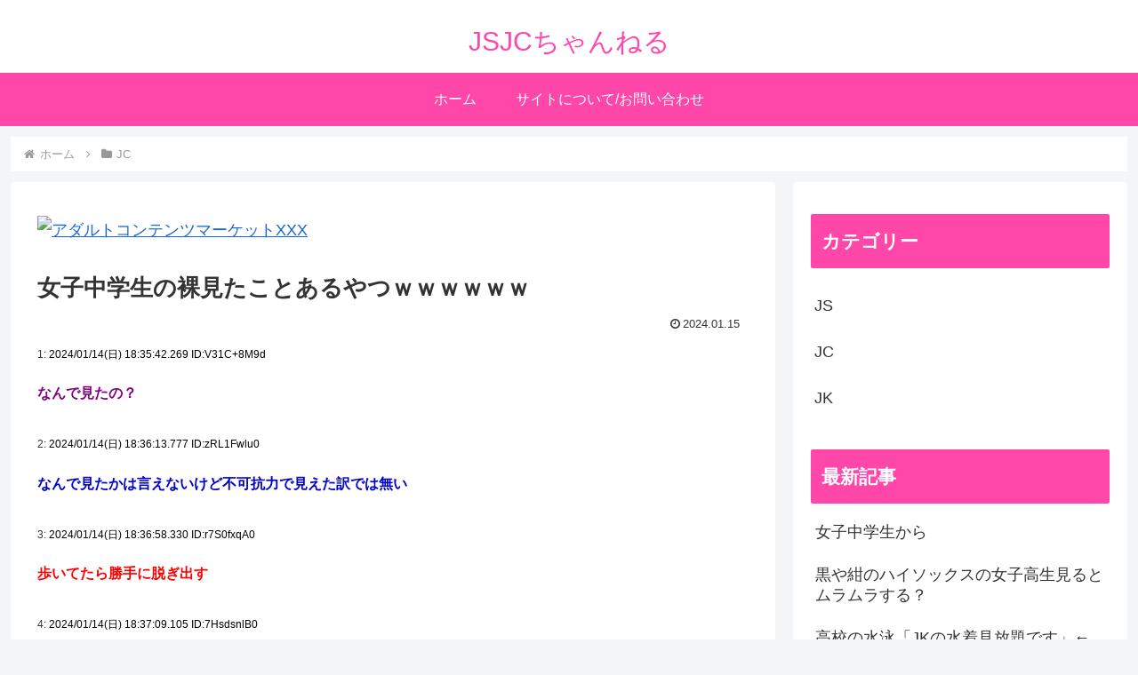

--- FILE ---
content_type: text/html; charset=utf-8
request_url: https://www.google.com/recaptcha/api2/anchor?ar=1&k=6LdcvNwUAAAAAKFnHZERnpPC0iZApDNyTOy3SvKu&co=aHR0cHM6Ly9qc2pjY2guY29tOjQ0Mw..&hl=en&v=N67nZn4AqZkNcbeMu4prBgzg&size=invisible&anchor-ms=20000&execute-ms=30000&cb=7nsti43kcl9w
body_size: 48837
content:
<!DOCTYPE HTML><html dir="ltr" lang="en"><head><meta http-equiv="Content-Type" content="text/html; charset=UTF-8">
<meta http-equiv="X-UA-Compatible" content="IE=edge">
<title>reCAPTCHA</title>
<style type="text/css">
/* cyrillic-ext */
@font-face {
  font-family: 'Roboto';
  font-style: normal;
  font-weight: 400;
  font-stretch: 100%;
  src: url(//fonts.gstatic.com/s/roboto/v48/KFO7CnqEu92Fr1ME7kSn66aGLdTylUAMa3GUBHMdazTgWw.woff2) format('woff2');
  unicode-range: U+0460-052F, U+1C80-1C8A, U+20B4, U+2DE0-2DFF, U+A640-A69F, U+FE2E-FE2F;
}
/* cyrillic */
@font-face {
  font-family: 'Roboto';
  font-style: normal;
  font-weight: 400;
  font-stretch: 100%;
  src: url(//fonts.gstatic.com/s/roboto/v48/KFO7CnqEu92Fr1ME7kSn66aGLdTylUAMa3iUBHMdazTgWw.woff2) format('woff2');
  unicode-range: U+0301, U+0400-045F, U+0490-0491, U+04B0-04B1, U+2116;
}
/* greek-ext */
@font-face {
  font-family: 'Roboto';
  font-style: normal;
  font-weight: 400;
  font-stretch: 100%;
  src: url(//fonts.gstatic.com/s/roboto/v48/KFO7CnqEu92Fr1ME7kSn66aGLdTylUAMa3CUBHMdazTgWw.woff2) format('woff2');
  unicode-range: U+1F00-1FFF;
}
/* greek */
@font-face {
  font-family: 'Roboto';
  font-style: normal;
  font-weight: 400;
  font-stretch: 100%;
  src: url(//fonts.gstatic.com/s/roboto/v48/KFO7CnqEu92Fr1ME7kSn66aGLdTylUAMa3-UBHMdazTgWw.woff2) format('woff2');
  unicode-range: U+0370-0377, U+037A-037F, U+0384-038A, U+038C, U+038E-03A1, U+03A3-03FF;
}
/* math */
@font-face {
  font-family: 'Roboto';
  font-style: normal;
  font-weight: 400;
  font-stretch: 100%;
  src: url(//fonts.gstatic.com/s/roboto/v48/KFO7CnqEu92Fr1ME7kSn66aGLdTylUAMawCUBHMdazTgWw.woff2) format('woff2');
  unicode-range: U+0302-0303, U+0305, U+0307-0308, U+0310, U+0312, U+0315, U+031A, U+0326-0327, U+032C, U+032F-0330, U+0332-0333, U+0338, U+033A, U+0346, U+034D, U+0391-03A1, U+03A3-03A9, U+03B1-03C9, U+03D1, U+03D5-03D6, U+03F0-03F1, U+03F4-03F5, U+2016-2017, U+2034-2038, U+203C, U+2040, U+2043, U+2047, U+2050, U+2057, U+205F, U+2070-2071, U+2074-208E, U+2090-209C, U+20D0-20DC, U+20E1, U+20E5-20EF, U+2100-2112, U+2114-2115, U+2117-2121, U+2123-214F, U+2190, U+2192, U+2194-21AE, U+21B0-21E5, U+21F1-21F2, U+21F4-2211, U+2213-2214, U+2216-22FF, U+2308-230B, U+2310, U+2319, U+231C-2321, U+2336-237A, U+237C, U+2395, U+239B-23B7, U+23D0, U+23DC-23E1, U+2474-2475, U+25AF, U+25B3, U+25B7, U+25BD, U+25C1, U+25CA, U+25CC, U+25FB, U+266D-266F, U+27C0-27FF, U+2900-2AFF, U+2B0E-2B11, U+2B30-2B4C, U+2BFE, U+3030, U+FF5B, U+FF5D, U+1D400-1D7FF, U+1EE00-1EEFF;
}
/* symbols */
@font-face {
  font-family: 'Roboto';
  font-style: normal;
  font-weight: 400;
  font-stretch: 100%;
  src: url(//fonts.gstatic.com/s/roboto/v48/KFO7CnqEu92Fr1ME7kSn66aGLdTylUAMaxKUBHMdazTgWw.woff2) format('woff2');
  unicode-range: U+0001-000C, U+000E-001F, U+007F-009F, U+20DD-20E0, U+20E2-20E4, U+2150-218F, U+2190, U+2192, U+2194-2199, U+21AF, U+21E6-21F0, U+21F3, U+2218-2219, U+2299, U+22C4-22C6, U+2300-243F, U+2440-244A, U+2460-24FF, U+25A0-27BF, U+2800-28FF, U+2921-2922, U+2981, U+29BF, U+29EB, U+2B00-2BFF, U+4DC0-4DFF, U+FFF9-FFFB, U+10140-1018E, U+10190-1019C, U+101A0, U+101D0-101FD, U+102E0-102FB, U+10E60-10E7E, U+1D2C0-1D2D3, U+1D2E0-1D37F, U+1F000-1F0FF, U+1F100-1F1AD, U+1F1E6-1F1FF, U+1F30D-1F30F, U+1F315, U+1F31C, U+1F31E, U+1F320-1F32C, U+1F336, U+1F378, U+1F37D, U+1F382, U+1F393-1F39F, U+1F3A7-1F3A8, U+1F3AC-1F3AF, U+1F3C2, U+1F3C4-1F3C6, U+1F3CA-1F3CE, U+1F3D4-1F3E0, U+1F3ED, U+1F3F1-1F3F3, U+1F3F5-1F3F7, U+1F408, U+1F415, U+1F41F, U+1F426, U+1F43F, U+1F441-1F442, U+1F444, U+1F446-1F449, U+1F44C-1F44E, U+1F453, U+1F46A, U+1F47D, U+1F4A3, U+1F4B0, U+1F4B3, U+1F4B9, U+1F4BB, U+1F4BF, U+1F4C8-1F4CB, U+1F4D6, U+1F4DA, U+1F4DF, U+1F4E3-1F4E6, U+1F4EA-1F4ED, U+1F4F7, U+1F4F9-1F4FB, U+1F4FD-1F4FE, U+1F503, U+1F507-1F50B, U+1F50D, U+1F512-1F513, U+1F53E-1F54A, U+1F54F-1F5FA, U+1F610, U+1F650-1F67F, U+1F687, U+1F68D, U+1F691, U+1F694, U+1F698, U+1F6AD, U+1F6B2, U+1F6B9-1F6BA, U+1F6BC, U+1F6C6-1F6CF, U+1F6D3-1F6D7, U+1F6E0-1F6EA, U+1F6F0-1F6F3, U+1F6F7-1F6FC, U+1F700-1F7FF, U+1F800-1F80B, U+1F810-1F847, U+1F850-1F859, U+1F860-1F887, U+1F890-1F8AD, U+1F8B0-1F8BB, U+1F8C0-1F8C1, U+1F900-1F90B, U+1F93B, U+1F946, U+1F984, U+1F996, U+1F9E9, U+1FA00-1FA6F, U+1FA70-1FA7C, U+1FA80-1FA89, U+1FA8F-1FAC6, U+1FACE-1FADC, U+1FADF-1FAE9, U+1FAF0-1FAF8, U+1FB00-1FBFF;
}
/* vietnamese */
@font-face {
  font-family: 'Roboto';
  font-style: normal;
  font-weight: 400;
  font-stretch: 100%;
  src: url(//fonts.gstatic.com/s/roboto/v48/KFO7CnqEu92Fr1ME7kSn66aGLdTylUAMa3OUBHMdazTgWw.woff2) format('woff2');
  unicode-range: U+0102-0103, U+0110-0111, U+0128-0129, U+0168-0169, U+01A0-01A1, U+01AF-01B0, U+0300-0301, U+0303-0304, U+0308-0309, U+0323, U+0329, U+1EA0-1EF9, U+20AB;
}
/* latin-ext */
@font-face {
  font-family: 'Roboto';
  font-style: normal;
  font-weight: 400;
  font-stretch: 100%;
  src: url(//fonts.gstatic.com/s/roboto/v48/KFO7CnqEu92Fr1ME7kSn66aGLdTylUAMa3KUBHMdazTgWw.woff2) format('woff2');
  unicode-range: U+0100-02BA, U+02BD-02C5, U+02C7-02CC, U+02CE-02D7, U+02DD-02FF, U+0304, U+0308, U+0329, U+1D00-1DBF, U+1E00-1E9F, U+1EF2-1EFF, U+2020, U+20A0-20AB, U+20AD-20C0, U+2113, U+2C60-2C7F, U+A720-A7FF;
}
/* latin */
@font-face {
  font-family: 'Roboto';
  font-style: normal;
  font-weight: 400;
  font-stretch: 100%;
  src: url(//fonts.gstatic.com/s/roboto/v48/KFO7CnqEu92Fr1ME7kSn66aGLdTylUAMa3yUBHMdazQ.woff2) format('woff2');
  unicode-range: U+0000-00FF, U+0131, U+0152-0153, U+02BB-02BC, U+02C6, U+02DA, U+02DC, U+0304, U+0308, U+0329, U+2000-206F, U+20AC, U+2122, U+2191, U+2193, U+2212, U+2215, U+FEFF, U+FFFD;
}
/* cyrillic-ext */
@font-face {
  font-family: 'Roboto';
  font-style: normal;
  font-weight: 500;
  font-stretch: 100%;
  src: url(//fonts.gstatic.com/s/roboto/v48/KFO7CnqEu92Fr1ME7kSn66aGLdTylUAMa3GUBHMdazTgWw.woff2) format('woff2');
  unicode-range: U+0460-052F, U+1C80-1C8A, U+20B4, U+2DE0-2DFF, U+A640-A69F, U+FE2E-FE2F;
}
/* cyrillic */
@font-face {
  font-family: 'Roboto';
  font-style: normal;
  font-weight: 500;
  font-stretch: 100%;
  src: url(//fonts.gstatic.com/s/roboto/v48/KFO7CnqEu92Fr1ME7kSn66aGLdTylUAMa3iUBHMdazTgWw.woff2) format('woff2');
  unicode-range: U+0301, U+0400-045F, U+0490-0491, U+04B0-04B1, U+2116;
}
/* greek-ext */
@font-face {
  font-family: 'Roboto';
  font-style: normal;
  font-weight: 500;
  font-stretch: 100%;
  src: url(//fonts.gstatic.com/s/roboto/v48/KFO7CnqEu92Fr1ME7kSn66aGLdTylUAMa3CUBHMdazTgWw.woff2) format('woff2');
  unicode-range: U+1F00-1FFF;
}
/* greek */
@font-face {
  font-family: 'Roboto';
  font-style: normal;
  font-weight: 500;
  font-stretch: 100%;
  src: url(//fonts.gstatic.com/s/roboto/v48/KFO7CnqEu92Fr1ME7kSn66aGLdTylUAMa3-UBHMdazTgWw.woff2) format('woff2');
  unicode-range: U+0370-0377, U+037A-037F, U+0384-038A, U+038C, U+038E-03A1, U+03A3-03FF;
}
/* math */
@font-face {
  font-family: 'Roboto';
  font-style: normal;
  font-weight: 500;
  font-stretch: 100%;
  src: url(//fonts.gstatic.com/s/roboto/v48/KFO7CnqEu92Fr1ME7kSn66aGLdTylUAMawCUBHMdazTgWw.woff2) format('woff2');
  unicode-range: U+0302-0303, U+0305, U+0307-0308, U+0310, U+0312, U+0315, U+031A, U+0326-0327, U+032C, U+032F-0330, U+0332-0333, U+0338, U+033A, U+0346, U+034D, U+0391-03A1, U+03A3-03A9, U+03B1-03C9, U+03D1, U+03D5-03D6, U+03F0-03F1, U+03F4-03F5, U+2016-2017, U+2034-2038, U+203C, U+2040, U+2043, U+2047, U+2050, U+2057, U+205F, U+2070-2071, U+2074-208E, U+2090-209C, U+20D0-20DC, U+20E1, U+20E5-20EF, U+2100-2112, U+2114-2115, U+2117-2121, U+2123-214F, U+2190, U+2192, U+2194-21AE, U+21B0-21E5, U+21F1-21F2, U+21F4-2211, U+2213-2214, U+2216-22FF, U+2308-230B, U+2310, U+2319, U+231C-2321, U+2336-237A, U+237C, U+2395, U+239B-23B7, U+23D0, U+23DC-23E1, U+2474-2475, U+25AF, U+25B3, U+25B7, U+25BD, U+25C1, U+25CA, U+25CC, U+25FB, U+266D-266F, U+27C0-27FF, U+2900-2AFF, U+2B0E-2B11, U+2B30-2B4C, U+2BFE, U+3030, U+FF5B, U+FF5D, U+1D400-1D7FF, U+1EE00-1EEFF;
}
/* symbols */
@font-face {
  font-family: 'Roboto';
  font-style: normal;
  font-weight: 500;
  font-stretch: 100%;
  src: url(//fonts.gstatic.com/s/roboto/v48/KFO7CnqEu92Fr1ME7kSn66aGLdTylUAMaxKUBHMdazTgWw.woff2) format('woff2');
  unicode-range: U+0001-000C, U+000E-001F, U+007F-009F, U+20DD-20E0, U+20E2-20E4, U+2150-218F, U+2190, U+2192, U+2194-2199, U+21AF, U+21E6-21F0, U+21F3, U+2218-2219, U+2299, U+22C4-22C6, U+2300-243F, U+2440-244A, U+2460-24FF, U+25A0-27BF, U+2800-28FF, U+2921-2922, U+2981, U+29BF, U+29EB, U+2B00-2BFF, U+4DC0-4DFF, U+FFF9-FFFB, U+10140-1018E, U+10190-1019C, U+101A0, U+101D0-101FD, U+102E0-102FB, U+10E60-10E7E, U+1D2C0-1D2D3, U+1D2E0-1D37F, U+1F000-1F0FF, U+1F100-1F1AD, U+1F1E6-1F1FF, U+1F30D-1F30F, U+1F315, U+1F31C, U+1F31E, U+1F320-1F32C, U+1F336, U+1F378, U+1F37D, U+1F382, U+1F393-1F39F, U+1F3A7-1F3A8, U+1F3AC-1F3AF, U+1F3C2, U+1F3C4-1F3C6, U+1F3CA-1F3CE, U+1F3D4-1F3E0, U+1F3ED, U+1F3F1-1F3F3, U+1F3F5-1F3F7, U+1F408, U+1F415, U+1F41F, U+1F426, U+1F43F, U+1F441-1F442, U+1F444, U+1F446-1F449, U+1F44C-1F44E, U+1F453, U+1F46A, U+1F47D, U+1F4A3, U+1F4B0, U+1F4B3, U+1F4B9, U+1F4BB, U+1F4BF, U+1F4C8-1F4CB, U+1F4D6, U+1F4DA, U+1F4DF, U+1F4E3-1F4E6, U+1F4EA-1F4ED, U+1F4F7, U+1F4F9-1F4FB, U+1F4FD-1F4FE, U+1F503, U+1F507-1F50B, U+1F50D, U+1F512-1F513, U+1F53E-1F54A, U+1F54F-1F5FA, U+1F610, U+1F650-1F67F, U+1F687, U+1F68D, U+1F691, U+1F694, U+1F698, U+1F6AD, U+1F6B2, U+1F6B9-1F6BA, U+1F6BC, U+1F6C6-1F6CF, U+1F6D3-1F6D7, U+1F6E0-1F6EA, U+1F6F0-1F6F3, U+1F6F7-1F6FC, U+1F700-1F7FF, U+1F800-1F80B, U+1F810-1F847, U+1F850-1F859, U+1F860-1F887, U+1F890-1F8AD, U+1F8B0-1F8BB, U+1F8C0-1F8C1, U+1F900-1F90B, U+1F93B, U+1F946, U+1F984, U+1F996, U+1F9E9, U+1FA00-1FA6F, U+1FA70-1FA7C, U+1FA80-1FA89, U+1FA8F-1FAC6, U+1FACE-1FADC, U+1FADF-1FAE9, U+1FAF0-1FAF8, U+1FB00-1FBFF;
}
/* vietnamese */
@font-face {
  font-family: 'Roboto';
  font-style: normal;
  font-weight: 500;
  font-stretch: 100%;
  src: url(//fonts.gstatic.com/s/roboto/v48/KFO7CnqEu92Fr1ME7kSn66aGLdTylUAMa3OUBHMdazTgWw.woff2) format('woff2');
  unicode-range: U+0102-0103, U+0110-0111, U+0128-0129, U+0168-0169, U+01A0-01A1, U+01AF-01B0, U+0300-0301, U+0303-0304, U+0308-0309, U+0323, U+0329, U+1EA0-1EF9, U+20AB;
}
/* latin-ext */
@font-face {
  font-family: 'Roboto';
  font-style: normal;
  font-weight: 500;
  font-stretch: 100%;
  src: url(//fonts.gstatic.com/s/roboto/v48/KFO7CnqEu92Fr1ME7kSn66aGLdTylUAMa3KUBHMdazTgWw.woff2) format('woff2');
  unicode-range: U+0100-02BA, U+02BD-02C5, U+02C7-02CC, U+02CE-02D7, U+02DD-02FF, U+0304, U+0308, U+0329, U+1D00-1DBF, U+1E00-1E9F, U+1EF2-1EFF, U+2020, U+20A0-20AB, U+20AD-20C0, U+2113, U+2C60-2C7F, U+A720-A7FF;
}
/* latin */
@font-face {
  font-family: 'Roboto';
  font-style: normal;
  font-weight: 500;
  font-stretch: 100%;
  src: url(//fonts.gstatic.com/s/roboto/v48/KFO7CnqEu92Fr1ME7kSn66aGLdTylUAMa3yUBHMdazQ.woff2) format('woff2');
  unicode-range: U+0000-00FF, U+0131, U+0152-0153, U+02BB-02BC, U+02C6, U+02DA, U+02DC, U+0304, U+0308, U+0329, U+2000-206F, U+20AC, U+2122, U+2191, U+2193, U+2212, U+2215, U+FEFF, U+FFFD;
}
/* cyrillic-ext */
@font-face {
  font-family: 'Roboto';
  font-style: normal;
  font-weight: 900;
  font-stretch: 100%;
  src: url(//fonts.gstatic.com/s/roboto/v48/KFO7CnqEu92Fr1ME7kSn66aGLdTylUAMa3GUBHMdazTgWw.woff2) format('woff2');
  unicode-range: U+0460-052F, U+1C80-1C8A, U+20B4, U+2DE0-2DFF, U+A640-A69F, U+FE2E-FE2F;
}
/* cyrillic */
@font-face {
  font-family: 'Roboto';
  font-style: normal;
  font-weight: 900;
  font-stretch: 100%;
  src: url(//fonts.gstatic.com/s/roboto/v48/KFO7CnqEu92Fr1ME7kSn66aGLdTylUAMa3iUBHMdazTgWw.woff2) format('woff2');
  unicode-range: U+0301, U+0400-045F, U+0490-0491, U+04B0-04B1, U+2116;
}
/* greek-ext */
@font-face {
  font-family: 'Roboto';
  font-style: normal;
  font-weight: 900;
  font-stretch: 100%;
  src: url(//fonts.gstatic.com/s/roboto/v48/KFO7CnqEu92Fr1ME7kSn66aGLdTylUAMa3CUBHMdazTgWw.woff2) format('woff2');
  unicode-range: U+1F00-1FFF;
}
/* greek */
@font-face {
  font-family: 'Roboto';
  font-style: normal;
  font-weight: 900;
  font-stretch: 100%;
  src: url(//fonts.gstatic.com/s/roboto/v48/KFO7CnqEu92Fr1ME7kSn66aGLdTylUAMa3-UBHMdazTgWw.woff2) format('woff2');
  unicode-range: U+0370-0377, U+037A-037F, U+0384-038A, U+038C, U+038E-03A1, U+03A3-03FF;
}
/* math */
@font-face {
  font-family: 'Roboto';
  font-style: normal;
  font-weight: 900;
  font-stretch: 100%;
  src: url(//fonts.gstatic.com/s/roboto/v48/KFO7CnqEu92Fr1ME7kSn66aGLdTylUAMawCUBHMdazTgWw.woff2) format('woff2');
  unicode-range: U+0302-0303, U+0305, U+0307-0308, U+0310, U+0312, U+0315, U+031A, U+0326-0327, U+032C, U+032F-0330, U+0332-0333, U+0338, U+033A, U+0346, U+034D, U+0391-03A1, U+03A3-03A9, U+03B1-03C9, U+03D1, U+03D5-03D6, U+03F0-03F1, U+03F4-03F5, U+2016-2017, U+2034-2038, U+203C, U+2040, U+2043, U+2047, U+2050, U+2057, U+205F, U+2070-2071, U+2074-208E, U+2090-209C, U+20D0-20DC, U+20E1, U+20E5-20EF, U+2100-2112, U+2114-2115, U+2117-2121, U+2123-214F, U+2190, U+2192, U+2194-21AE, U+21B0-21E5, U+21F1-21F2, U+21F4-2211, U+2213-2214, U+2216-22FF, U+2308-230B, U+2310, U+2319, U+231C-2321, U+2336-237A, U+237C, U+2395, U+239B-23B7, U+23D0, U+23DC-23E1, U+2474-2475, U+25AF, U+25B3, U+25B7, U+25BD, U+25C1, U+25CA, U+25CC, U+25FB, U+266D-266F, U+27C0-27FF, U+2900-2AFF, U+2B0E-2B11, U+2B30-2B4C, U+2BFE, U+3030, U+FF5B, U+FF5D, U+1D400-1D7FF, U+1EE00-1EEFF;
}
/* symbols */
@font-face {
  font-family: 'Roboto';
  font-style: normal;
  font-weight: 900;
  font-stretch: 100%;
  src: url(//fonts.gstatic.com/s/roboto/v48/KFO7CnqEu92Fr1ME7kSn66aGLdTylUAMaxKUBHMdazTgWw.woff2) format('woff2');
  unicode-range: U+0001-000C, U+000E-001F, U+007F-009F, U+20DD-20E0, U+20E2-20E4, U+2150-218F, U+2190, U+2192, U+2194-2199, U+21AF, U+21E6-21F0, U+21F3, U+2218-2219, U+2299, U+22C4-22C6, U+2300-243F, U+2440-244A, U+2460-24FF, U+25A0-27BF, U+2800-28FF, U+2921-2922, U+2981, U+29BF, U+29EB, U+2B00-2BFF, U+4DC0-4DFF, U+FFF9-FFFB, U+10140-1018E, U+10190-1019C, U+101A0, U+101D0-101FD, U+102E0-102FB, U+10E60-10E7E, U+1D2C0-1D2D3, U+1D2E0-1D37F, U+1F000-1F0FF, U+1F100-1F1AD, U+1F1E6-1F1FF, U+1F30D-1F30F, U+1F315, U+1F31C, U+1F31E, U+1F320-1F32C, U+1F336, U+1F378, U+1F37D, U+1F382, U+1F393-1F39F, U+1F3A7-1F3A8, U+1F3AC-1F3AF, U+1F3C2, U+1F3C4-1F3C6, U+1F3CA-1F3CE, U+1F3D4-1F3E0, U+1F3ED, U+1F3F1-1F3F3, U+1F3F5-1F3F7, U+1F408, U+1F415, U+1F41F, U+1F426, U+1F43F, U+1F441-1F442, U+1F444, U+1F446-1F449, U+1F44C-1F44E, U+1F453, U+1F46A, U+1F47D, U+1F4A3, U+1F4B0, U+1F4B3, U+1F4B9, U+1F4BB, U+1F4BF, U+1F4C8-1F4CB, U+1F4D6, U+1F4DA, U+1F4DF, U+1F4E3-1F4E6, U+1F4EA-1F4ED, U+1F4F7, U+1F4F9-1F4FB, U+1F4FD-1F4FE, U+1F503, U+1F507-1F50B, U+1F50D, U+1F512-1F513, U+1F53E-1F54A, U+1F54F-1F5FA, U+1F610, U+1F650-1F67F, U+1F687, U+1F68D, U+1F691, U+1F694, U+1F698, U+1F6AD, U+1F6B2, U+1F6B9-1F6BA, U+1F6BC, U+1F6C6-1F6CF, U+1F6D3-1F6D7, U+1F6E0-1F6EA, U+1F6F0-1F6F3, U+1F6F7-1F6FC, U+1F700-1F7FF, U+1F800-1F80B, U+1F810-1F847, U+1F850-1F859, U+1F860-1F887, U+1F890-1F8AD, U+1F8B0-1F8BB, U+1F8C0-1F8C1, U+1F900-1F90B, U+1F93B, U+1F946, U+1F984, U+1F996, U+1F9E9, U+1FA00-1FA6F, U+1FA70-1FA7C, U+1FA80-1FA89, U+1FA8F-1FAC6, U+1FACE-1FADC, U+1FADF-1FAE9, U+1FAF0-1FAF8, U+1FB00-1FBFF;
}
/* vietnamese */
@font-face {
  font-family: 'Roboto';
  font-style: normal;
  font-weight: 900;
  font-stretch: 100%;
  src: url(//fonts.gstatic.com/s/roboto/v48/KFO7CnqEu92Fr1ME7kSn66aGLdTylUAMa3OUBHMdazTgWw.woff2) format('woff2');
  unicode-range: U+0102-0103, U+0110-0111, U+0128-0129, U+0168-0169, U+01A0-01A1, U+01AF-01B0, U+0300-0301, U+0303-0304, U+0308-0309, U+0323, U+0329, U+1EA0-1EF9, U+20AB;
}
/* latin-ext */
@font-face {
  font-family: 'Roboto';
  font-style: normal;
  font-weight: 900;
  font-stretch: 100%;
  src: url(//fonts.gstatic.com/s/roboto/v48/KFO7CnqEu92Fr1ME7kSn66aGLdTylUAMa3KUBHMdazTgWw.woff2) format('woff2');
  unicode-range: U+0100-02BA, U+02BD-02C5, U+02C7-02CC, U+02CE-02D7, U+02DD-02FF, U+0304, U+0308, U+0329, U+1D00-1DBF, U+1E00-1E9F, U+1EF2-1EFF, U+2020, U+20A0-20AB, U+20AD-20C0, U+2113, U+2C60-2C7F, U+A720-A7FF;
}
/* latin */
@font-face {
  font-family: 'Roboto';
  font-style: normal;
  font-weight: 900;
  font-stretch: 100%;
  src: url(//fonts.gstatic.com/s/roboto/v48/KFO7CnqEu92Fr1ME7kSn66aGLdTylUAMa3yUBHMdazQ.woff2) format('woff2');
  unicode-range: U+0000-00FF, U+0131, U+0152-0153, U+02BB-02BC, U+02C6, U+02DA, U+02DC, U+0304, U+0308, U+0329, U+2000-206F, U+20AC, U+2122, U+2191, U+2193, U+2212, U+2215, U+FEFF, U+FFFD;
}

</style>
<link rel="stylesheet" type="text/css" href="https://www.gstatic.com/recaptcha/releases/N67nZn4AqZkNcbeMu4prBgzg/styles__ltr.css">
<script nonce="-5Pss4WiA_kySlcwRFlb2w" type="text/javascript">window['__recaptcha_api'] = 'https://www.google.com/recaptcha/api2/';</script>
<script type="text/javascript" src="https://www.gstatic.com/recaptcha/releases/N67nZn4AqZkNcbeMu4prBgzg/recaptcha__en.js" nonce="-5Pss4WiA_kySlcwRFlb2w">
      
    </script></head>
<body><div id="rc-anchor-alert" class="rc-anchor-alert"></div>
<input type="hidden" id="recaptcha-token" value="[base64]">
<script type="text/javascript" nonce="-5Pss4WiA_kySlcwRFlb2w">
      recaptcha.anchor.Main.init("[\x22ainput\x22,[\x22bgdata\x22,\x22\x22,\[base64]/[base64]/MjU1Ong/[base64]/[base64]/[base64]/[base64]/[base64]/[base64]/[base64]/[base64]/[base64]/[base64]/[base64]/[base64]/[base64]/[base64]/[base64]\\u003d\x22,\[base64]\\u003d\\u003d\x22,\x22AcOiJzAcCGUnWsO/[base64]/CkjLCm3RVXAQ4w5zCkSYTwrnCj8O/[base64]/w7LCi8KhwoXDnQLCqcOTPzPDnnDCoBTDmA/CjsOOHcOkAcOCw67CnsKAbx3ClMO4w7AHfn/[base64]/[base64]/WU7DosOnw6UsVMO0w5jCvWPDscOlAsKJJMOXwpvClnDDjcK6dsOlw4TDoCFpw6J+XsO8wrHDu2ovwoYIwrvCmBvDijoVw4fCvl/DqTY6OMKWFjjCi0xdGsKpH28IV8KcScKPDBbDlTPDv8OrcXRww492wpQ1PMK6w4/ChMKNUk/CisONwrQAw6odw55ObSLCncOPwoghwpXDggnCiWTCt8OaPMKlEn5vXB94w4LDkTkdw6fDlsKpwqrDpyB7NFDCnMOcAMKHwqd2bVIxe8KSDMOhKwtDVF3Dk8O3W25/woRaw644BcKHw7nDnMOaOsOFw64nTsOhwozChXzDkxNFGhZgH8OEw4Mjw4JbTHsrw5DDu2LCkcOgcsOpYx/DjcKQw50iw6gWdMOkcnHCj37CksOEw4t4V8KpXVMZw5HCiMOWw6tew6zDi8KNTMOxPDhfwpZDJW5Bwr4vwr/CnCvDlizDmcKyw7rDuMOeXATDmMK6eDpIwqLCggANw7JkcHAdw6rDpcKUw4/DvcOiIcKGwqDCiMKkRcO9eMKzOsOVwooCR8ODOcKVKcOeBXvClVjCtmjCmMOwNQHCqsKVIkjDucOVPMKNGcKwA8KnwpTChibCu8O0wpE0T8O9UsOeRGEqc8K7w4TCtsK7wqMpwqnDkmTCusOfAXTDr8O+JE1kwo/DhsKdwoQrwpvCnzvChcORw7tjw4HCvcK9E8K4w5A8cHYFE2jDocKqH8ORwo3CvXTDsMKVwqHCpsKiwpfDiCwHOz7CiBHCv04HIiBawqsHd8KdC3V5w5zCozXDnFbChsOlXMKzwrslRMOcworCpX3DpS4Gw4/Cp8K/SykIwpbCtEJvfsO2KXbDhsKnDMONwoJawooKwp45w4bDgxTCuMKWw6AOw5HCicKfw6laVybCsB7Cj8O/w5lzw5PCrU/Ci8O7wqXCnxp3dMK+wqhVw546w75OY3XDhlleWwDCnsOYwo/Cp2FrwoYMw7g7woPChsOVTMKGFHPDlMOcw6LDscOaAcK4RSjDpwp6SsKHI1BGw6vDq37DjsOxwqtNDDctw4wmw4zCmsOywq/[base64]/DpsOWwp7CpcOwKcK0FMKkR8K5wrvDrsOZIcKxw7/CpMOqwrQvGSjDsmHCo0l/w700FMODwpAnMMOKwq10S8KdRsK7woE4w4U7UivCmsOpZmvDmV3Cp0XCgMKeFMO2wogVwpnDvxpqLDEqwpdDwqwhaMO3X0rDrgNUc3HDlMKZwrlhQsKGScK4w5ovZcO+w5VCSn0XwrrDjcOfCXfDusKdwqfDrsKzDBtJw7tJKzFKAD/DhCdGYn13w7HDmUg2Xlh+ccOYwq3Dr8KPwobDj1pxSwLDkcOKecOFX8Odwo7CqRgVw79CTV7DgHs5wozCgn8hw67Di33ClsOEV8KQw7oww4Z3wr8/[base64]/[base64]/DisKaw7htw57DlX3Cv8OiIxcLWjUIw7EQUsK/w6/CjgQgw57CujIJSxzDnsO9w4rCnsOawq4rwofDjQdRwqrCosOjUsKHwq8LwoLDrn3DpMOUEn9oPsKpw4sKb0c1wpMnYGhDG8OKD8Kyw7rDksOrDzE2PTMVO8KRw5xbwqhPHA7CuwIAw6zDrkEqw6Ygw6/CnVlAeGPCtcOtwpkZKMOQw4DDginDu8OHwrHDhMOXGsO2w7PCik8twqBuT8K2wqDDq8O0HVksw5TDmD3Cs8OyAA/[base64]/Dq1/Dq8Klw6kMw5fDkibDjH5aU8KWw5/CuUI2AcKhb1/CmsOuwqEsw5XCjkU8wofCjMKiw53DvcOZY8KFwobDgUhhEsOGwrYwwpkGwrtwCkcfAkQfEsKGwqfDqsKePMOBwoHCk1FRw4bCkWYPwqVzw4ENw6FxVsK9acOcwog2MMO0wq04FSBQwod1EEFTwqsGJcOww6rClE/Dv8OVw6nDoCjDr37Cn8OnJsKQTMKpw5kNwo4GTMOUw4k5HMK9w68pw4DDimLDlkxMRh3DiiMVBsKsw7jDtsO7W2HCglxxwo4fw7o5wrjCtzQJFlHDpcOLwqQvwpXDk8KNw59FY1FNwo7DlMKpwrfDnsKYw6I3Z8KIwpPDn8KCTcK/C8KdCz13H8Obw6bCoiwswpnDpnQdw4lew4zDpTVsc8KfIsKyY8OOaMO7w5AGBcO+ODfDl8OMM8K5w5spd1/CksKewrTDoAHDhSgIJVdXRGgEwrnCvGXDqyvCqcOkazbCsw/DsTrDmxjDicKqw6IFw79DL14OwpnDhVk0w4HCtsOfw5nCggEIwp/DuigmalZNwrxTScK1wrjCqWvDgnnChsOiw6cbwptgRMOXw7DCtyBrw61YI1A9wpJKPhE/[base64]/CcKpCFRpwpzCjV/[base64]/wqAkwrPCiMOlBRbDtzvCiMKXSsKuw4DCmDTCkcOuEsOLK8KMR2law50gQsKwUMOQNMOsw7PDpiHCv8KMw4kwfMOKEGrDh29/[base64]/AAxtwojDiFYew7EswoUBFkHDqMKEwpXCrFsBO8K0TMO8w7A2F0dswogEI8Kfc8KZd1ZsYjHDlsK0w7rCn8OZR8KnwrfChDcLwofDj8Kse8KbwpdUwqfDjy4Ywp3DrcOuUMO2GsKtwrLCrcKiPsOvwrRzw5DDqMKKTzgzwpzCoExKw6l1Km1rwozDkSnClEnDp8OIJg/CvsKBK3UtXHgkwqsgdTs8eMKgRGxfTEkEC01sJ8OXb8OqB8K5IcOpwoM1GMOOPMOtcGHDhMOeCVLCmjDDn8OWWsOjSztlQ8K6MlDCh8OFaMOZwoB1JMONW0PCkF4LWsOawpbDiVHDh8KACjZAIxzCgD9/w5YbOcKawrDDuBFQwrsGwqXDtyfCrkrChWbDrMOCwqVjJsKBQcOnwr1Aw4fCuUzDjcOWw6rCqMOsAMKQAcOMFzZqw6DCjiDDnRrDt3clw4tWw6fCjsKSw4xwCMKLccOXw6XDrMKOR8K0w77CrFjCqUPCjy7Cg0JZw6lYPcKqw4lnQ3knwr/CrHpSWCLDox3CqMOzTWdow4/CgnnDgDYVw69Gw43CscOqwqNqVcKgLMObfMOZw6QLwoTDhxtUBsK9AcK+w7PCu8Kuw4vDjMK2a8KKw4TCj8KQw5TCjsKYwrsswpFcEwdtLcO2w7/Dp8OyQUZwDQEAw6weRwjCtcOxYcKHw5jCjMK0wrrDlsOkQMKUAVfCpsKqQ8OLHQbDi8KRwoZywqbDn8OTw67DjhHClmrDnsKUQALDrFPDlXdVwrLCvsKvw4gAwrXDlMKnFsK/[base64]/Dj8Ovw7jCljN0Cg0oVSMOw4fDhsOzw7fDl8Kuw5fDsGjCjzsPUgJoKsK6HVzDmAQRw4vClcKEIcOZwokDQsKXwqTDrMOLw5FhwonCusOuw6zDscKPTcKIfWnCuMKQw5fCoi7DoSzDh8KmwrLDpiNQwpgqw6ptw7rDl8KjWz5fTCvCs8K/[base64]/DhFklIxfCulIDFcKrREt0wozCiQvCt1F6w6QpwqBuER3DrMKZQnEuFCd+wqfDvhFXwrbDjMK0cX/CvsKAw5vDjFXCjkfCmsKRw77CtcK9w58aTsOHwo3Ch2rDrVzCjlHCqiclwrFUw6zDqjXDkR0kLcKNe8KuwoN7w6VxOxrCrVJOwqpWRcKObA4Cw4V/wrZJwq09w6zDpMOaw7jDssKCwo5mw4lvw6zDssKpfB7CsMOcD8OFwp5hbMKEcCs3w4Zaw6rClcKJCgJqwoQ3w4DCvGEXw6dKMANZZsKrAgjClMOFwovDrGzCqDQWdTgOEMKibsOFw6bDhyZWNwDDqcOqTsKyRk17Vg5Ww7DCj2RWClIow6/DrsOqw7V+worDkVoWYhcvwqvDqzAhwr/DssKTw6QIw6kNH3/CrMKWasOIw7gqJcKvw4VPaC7DqsO1UsOiScOeYhfCmWvChwXDskfCucKlGMKZKsOPEXrDmj/DpFfDrsOAwojCjcK4w7AGcsOGw75BazfDr1fCq1TCjU3CtiMfW2DDosOOw6XDiMKVwpHCuWIqS3XClXx8SMKlw7PCocK1w5/ChwbDkjUSVkk7CHJmAnLDgFLCtMKcwp/CjcK+KcOXwrLDk8OtdX7Do0zDoljDqMO7JsOswqHDosK2w47Do8KkAyR9woFYwoHDmVh6wrvCo8OWw40lw4NrwpzCocKYXArDqE7DncOzwptsw4FHZsKnw7HCiknDm8O2w5XDs8OcRDbDncOVw5LDjATDrMK2cG3CglIaw5fCgsOjwpsiAMOVw5TCl0Bnw7R/w7PCtcOuRsOqLDjCpMOqWFfCrnEJw5nCiSI5wog0w5sdQULDrkhvwpBiwq0Kw5Z7wplZwp5BU07CjBHDgMKAw4XCo8KJw6ktw79kwrtgwpbCvcOHKRQ9w4M6wqQ/w6zCkTzDrsOqUcK9AWTDgkpXecOnWHBECcKew4DDq1rCvE5RwrhwwrXDh8OzwosGesOEw4Bww68DIR4PwpRaKkdEw4XCt0vChsKYHMOoQMO5EU9uVyxVw5LCmMKywrI/VcO+wqliw6obw5LDv8OREiwyKFrCucOtw6fCo3rCtcOOQMK7JcOEfzjDs8KsW8OFR8OYSyXClkktVQPCi8O6D8KLw5XDsMKAJMOjw4wFw4wdwr3DjBtPWALDpE/[base64]/DpCYmw5/DmsOEw6TDq8KDw61pwqzDjE7DvRjCpMKUwrDDocO9wqnCo8OxwqzCrsKGAU5fGMKpw7Bnwqxga1XCjVTCk8KxwrvDp8OPOsKywo3Co8OqWGkzcVINSsKQU8OZw5PDgnvCuiYNwpXCqcOHw5/DiznDoGTDmQbCjn7CuSIhwqIHwo0hw7t/wqXCiBk8w40Jw5XCncKLAsKaw5VJXsKMw7TDlUXCi30ba0tRecOoYRDCsMKrw4EmbgHClcODHcOKCU4vwpsBHHNmFkMuwqZ6FDgQw6tzw5UeXcKcw5s2d8KLwoLCnH8mFsO5wrjDq8OEYcOsPsOiKWbCpMK6wrZ0wplfw7lEHsK2w5FcwpTCk8K+S8O/KV/CvcKtwonCm8KaY8OcHMOYw4QTwrEYS04kwpHDjMO9wr/CmjbDtcO6w71iw6LCqm/[base64]/OwXCvcKywrcuwoHDksK8wqkkYC5LQmgXw4ZKCsOHw7A2QMK4ZDVDwrvCtcOiw7jDnWB9wqojwqrCllTDmHl4DcKOwrLCi8KZwrFOKx/DmnPDn8KjwrZHwogYw5NAwqs9wq0tVBLClRFGPBcsLcKybF7DisO1CRvCpEs/Pm5ww6Y8wpLClAMswp4pIxbCmyw+w6vDjCdKwrDDmVPDoy4dccOPw7rCoWIxwrjCqWh5w4sYIsOZZMO5ZsKKDsOdNMK/[base64]/dkN4wrNfw58iw78ww4IKU8KtITsVDTRDSsOYP3LCrMK+wrdhwqnDuFN9w4omwo81wrFoUmJ9MmQND8O1IQXDum/[base64]/DizvDjcO2BUgvY3Epw5fDsU7ClCXCtA7DsMKgDsKBM8ObwpzCg8KoTxF4wo/DjMOiKTgxw4DDrsOFwr/DjcOAXcKidQNew4oLwokHw5bChMKVwppSJTLChcORwr1WRXA/wr0odsKoTADClwBAUm9Gw4dDa8O2acKXw4Uzw4B4IMKKeQxBwq5ewr/[base64]/[base64]/w7XDqMKFwp/Dl0fCkC3CgX5HL8KsA8OadldxwpMPwqRhwrHCusO4GEfCrWc/F8OXOhrDihwIH8OHwoXChsOgwp7CiMOtV0DDqcOgw6oGw5XDmVXDpCxpwrLDl2kKwrbCgcOmB8KcwpfDlMK+MhA/[base64]/CscOZwpxCwos+w5QofXTCuMK2wqnCp8O1w4QDe8O8wrzDsCwgwr3DlMODwoDDv3Y7JcKNwrgMI3t1LsOSw53DssKvwqpMaiZswo81w73CnEXCrTR6V8OBw4bCly3CrMK+ScO6OsOzwqUdw7R+QDREw7/DnXDClMKHbcKJw6N1w7VhO8O0wr9gw6PDnAl2ECJRYUZtwpBaJ8KtwpRtwqzDgcOkw7EQw5vDokHCqMKxw5rDuwTDswMFw5kSMFPDk0piw7nDiEzDn03CpsO6w5/CtcK4McOBwrlIwpYoKlZ2Rnsew4Fdwr3DpVnDjsK/wovCscKmwqzDuMKbc3BEG2EpN18kBV3DrMKnwr8jw7tJBsKFbcOnw7PCkcOERcOmwqHCtyosMcO5UmnCsWh/[base64]/PQgPKiJOwqnCvmJTw6nCplfCmUDDl8KMd1zCrlB8HcOjw6VKwolfC8O3HBYebsO2MMKew4B1woopIAkWV8OVwrXCpcOXDcKhKAnCiMK1DMKowrPDjcKowoQ4w63Cm8OKwoJ/Vy88wrPDnMOib1nDncOZbsOIwpcRR8OFc09qbzDDp8OvVMKKwqLCjcOVYXnCiCTDlnHClDxuY8O/MMOCwo7Dq8KqwqhMwo5DYSJObcOfwrU9DsO5ESPCusKtNGLDnTFddFBdJ3DCp8KqwoYHNT3Dk8KiYVzDnC/DhcKPw5FVFsORwrzCv8KjacO1OWPDiMKYw5k2wqDCi8KxwonDiVDCsmYuw5knwqsRw6/DmMK0woPDvsONSMKKPMOcw6tRwrbDksK4wphcw4DChSIEGsKSG8KATXXCtcKkM0TCj8Kuw6sVw4hRw6EdC8OpO8Kzw40Uw5vCj1LDiMKPwrTCjMO3Oy8Fw4Ase8KDeMK7TcKKTcOsbnrCsgETw67DicOLwoPDuVF6WMOkDhkZBcKWw7hBw4EkKWbCiFZ/[base64]/Csx/CjcOvw6zDg8O+w4VNNcKKW8K4woDDiTbCi8KbwpQ4NSsOQkjCr8K4Q301fsKsATDDi8OSwr3DtDk2w5LDh0DCuVPChjsRIMKIworCgXRswpLDkyRGwoDCkm/[base64]/CnMKPVgrDvTjCjTQVwqvCsnfCqcO9L8Osw6kRKMKUNzR7w7oIY8KGIC0WZW1CwrfCl8KKw6LDmXRzUcOBw7VrZ2LDizIrBMOfXMKDwr16wpt7wrJKwpbDtsOIOcOdAMOiwojDh1/Ci3F+wq3Du8KzEcOgYMOBecOdHsOiBsKWasOgAx4BBMOdf1hzGG4hwrdFNMOEwonCnMOiwpzCuxDDmyrDqcOiT8KHeEhrwpMdNRlcOsKlwqYjJsOkw47Ck8OiP1okQ8KmwrfCuxFuwobCn1vCjywlw7V6FyMrw5zDtGxaIGPCrG5bw6zCpQ/CknoOw6ljFMOQwpnDoh7DisKbw68GwqrCj21JwpFQAMOSVsKya8OfcEjDijt8CG04AMOTDSYrw67Co37Dn8Knw7bCpsKXcDl2w5QCw4NlfWApwrHDmx7CgMKCHmnCqhTCo0TCsMKdMEsNTXg7wq/[base64]/DhwwgfVxxBkEcwq58w5opwq1pwoh1CBvDpULCl8O2w5guw4Fiw5rCrnUew5DCiTDDhMKXw4LCpVrDvEzCt8ONBjlxA8OLw7xVwp3Cl8OHw4AcwpZ6w6svfsOJwp/Dr8KLG1jCqcOrwr8bw77Dlzwow5jDlcK2AH06GzXCjiIJTsOdSH7DksK4wqPDmg3CvcOPw5LCtcKrwphWQMKTcMKUI8Oswr/DoEZPw4dowr3ChTolScKPNMOVJ3LDo1NdJ8OGw7jCncOvTSsWAR7Cmm/CgCXCpV4AbsOkG8OQcVLCglbDjSDDi1jDtsOkasOcwrTCjsOEwqVrJj/DkcOaUcOMwrzCv8KZFMKKZwhnSGDDsMO5EcOeCHx8w7E5w5/Dhzo4w6XDlsK+wq8cw7gvclQxGh5owqNuw5PCiVk3TcKfw5/Cjww5ACrDgX1RL8KCR8OOah3DqcOowoIOCcKMP39jw6Bgw5rDu8ONVj/CmhTCnsKoA1xTw7XCn8KRwojDjcKkwrPDrF1nw6vCrSPCh8OxGlB5SwYgwqzCn8K3w6rDgcKbwpJobT8gTn8Rw4DCt2HCuQnCoMO2w7/ChcKJQ2jCgXPDh8OGwpnDkMKOwpp/[base64]/CuljChcOZwqPDrcOIG8KtIwtIw4TDoAUrFMKew5vCiAgAd0XDuiRuwqJ8JsOxBhTDtcKmDsKZRw1nKyNIOcKuKxbCjMOQw4tlFFgSw4/CvwpqwrjDscOLbBQLKzYPw45wwo7Cr8ODwo3CqDfDrMKSIsK7w4jCsDvDvC3DiS1DN8OsDizDmsKSTsOFwooJwp/ChCPCjMKUwpdhw5xMwpnChkRcRsKjAF0nwrBBw5YewrvCvSMpbsOCw7lNwqrDqsOPw5rCkB0qD27DnMKHwq8gw4nCpQ5+fsOQA8Kbwp93w74bfSTDi8OpwqTDizBAw5PCumM2wq/Dq2ckwqzDoWoKwpdfO2/[base64]/CqMO7DAvCnsO9Ry/[base64]/[base64]/DhVxTBht0GsOqfsOvw7cbwrhcw5bDkhUfwrlOwpDDnVTCpMKSwrnDv8K2J8OBw518wqlJME5CP8Oxw40ew5bDqMO6wrPCjW3Dt8O4FyFbZ8KzEzZHcA8+WT/DsWcdw6HCkWcOA8KXAMO/[base64]/DqRDDoyA4L8O+DcOPw6xXNsOfwr3DiMO/woHDs8OsMFNdbC7DmFfCq8O2wprChRQ1w4rCpcOoOl/CmsK/[base64]/wonDlMKDJcOywoPCgMO3ehtKFEzDusKqwqERw5lgwqHDtCDCn8KDwq1EwqDCoQvCosOuMSQ+Cn7CnMOrdG8/w63DrCrCvMOew6VmEVc5w74bAMO/XMK2w4pVwo8EB8O6w4nCtsOMRMKAwq9IRHjDjyQeAMKhR0LCo34Cw4PDlW4BwqZ/L8OIOV3Cpw7Ct8ONQCjDnVsqw7QJX8KoL8OuVVgpEVnCm2nDg8KkcX3CrHvDiV5GNcKsw5oxw7fCscK1E3FfLTEICcK4wonDhcO0wpvDtQgzw5RHVFnDicOmDnjDnsOPwqUYIsO4w7DCoignGcKFHU/CsgrCosKYTnRUwqp4SnTCqSc0wr/CvB/CmEBYw7tiw7jDtloeB8O9AMOpwoU0w5gZwoMpwrjDksKOwqjDgx7DtsObeyPCr8OkFMKxUm3DrjwuwpMbIsKAw6XCvcOmw49hwqRawpxKWnTDqTvCvAUww6fDu8OjU8O+Hmk4wrwawp3CkcOrwp7CmMK8wr/CrsKaw5ApwpcWWHYhwoA/[base64]/wqbDtMOzwqLCh8KcdsKWSsKowoDCmcKnwpDDicKvIMO+wps1wpsyJcOuw7fCr8Opw7HDssKBw7rCsAltwpTCrHhXOHbCqjfCpAAIwqbCq8OoQMOVwqPDtcKvw5QbcUDCjjvCkcKrwrLCrx04wqYRcMOCw7/CmsKEw6XCl8KTfMOEFsKiw7LDp8OCw7TCqCrChkE4w5/CuQ7DklNdw7zCtR5Bwo3Dm103w4LCiVPCu3HClMKzWcKoT8O5NsK/w59zw4fDqWjCssKuw5gJw4oUDhYFwqoBGlxbw58VwrFiw7M1w77CvcOnbMOiwpTDhsKkPcOlKXIpIcKwBz/Dm07DphvCrcKOMsOrPMOYwr1Bw6nDrmDCq8O3wp3Ds8OJYwBAwpMkwr3DksKkw6ABOVYhVsKtTSbCq8OWX0LDlsKHQsKTbXHDuGwABsKFwq/CginDvMOrUj0cwp8ww5A1wpBKLnk6wqppw47DqmpDCMOSQ8KKwoReU343HFDCvR0kw4LDv2LDn8OSM0TDqcOMDMOsw4/DjcO6AsORFcOWJ2TDnsOPFDBIw7IQW8KUEsOZwoTDvhUMMwPDsUh4w4luw41cVAA0HcKuJ8KEwptZw6Evw4x/SsKIwrE9w7xsQcK3AMKTwowLw7/CucOrGRlIGALCvcOSwqbDuMOvw4jDgsKGwoVhJkfDhcOleMOUw6TCtSlTIsKjw4pGJGvCrcOlw6DDrQzDhMKDFgPDkgrCmEpobMOwARjCtsO8w6FXwpLDjUUZBm08KMO6wpwLd8Krw78DCFLCu8KrXE7DoMOsw7N6w7HDt8Kqw69cTxINw6TClDl9wpNtUz84wp/DvsKvw5nCtsKIwrYsw4XDhS8fwqfCosKbGsOtw5hWaMODGxDCpXzCpcKfw6DCpCRYZcOow4AbOGsgWknCmcOeSW7ChsKrwpsNwpwlTHnCkx4FwqbCqsKfw6zCmsO6w69/diAeK0IiSi7CucOyB119w5fChQTChn5lw5MewrkxwrTDhMO3wrgLw5LCl8KhwoDDpxfDrxPDmzFDwoM8PmHClsOhw5DCoMKxw5jCmsOzUcOyc8O4w6nCmUPCssK3wrNIwrnCgkQOw4TDtsKsQCEAwqDDuR/Dny/[base64]/DnsOhw5BscsOXwoQSb8KWwoo/fMK8CgTCqMOufMO0W33DiV5LwpgBQn/ClcKkwo7CkMO2wpHDm8OsX0t1wqTDvcKxw4w5EyfDvcOSORDDjMOyQxPDgcOQw6xXUsOfXsOXwqcfYizDgMO3w53CozbCmcK3w7zCn13DiMK9wpgpaHlhNFEswr7DpsOpeAHDgw8aUsOJw795wqMfw7lHWU3CssO/JnPCjMKnMsOrw6rDkzdHw53ComVLwqF2wp3Dq03DnMOqwqFYE8KuwqPDsMOMw4DClMKuwodTGxPDpT50UsO+wqrCn8KBw7TCmMKmwqfDlMOGB8OaG0DCusOgwoolJ2AqOMO/Nl/CiMK+wr/DmMO/T8Kcw6jDlUHDqcOVwrTDuG8gw6TCncKkO8OLG8O2Q2ZeFsK0SxcrNWLCkW5uw5Z2CitZCcO8w6/DgXXDpXjDsMOBPcOJesOOwqXCvcKvwpnCoyhfw5RLwq4tRF5Pw6TDt8KZZFMdWsKOwp13bMO0w5DCsx3DicO3JMKMa8OgacKUTsKrw61IwrwPw7ISw6Nbwrc+XwTDrgHCpXFDw40Dw54JIjjCksKXwq3DvcO3HWfDjz3Do8KDw63CqghDw47Dl8KZFsOLXsO/wrLDr2tLwofCvizDk8OEwobCtcKKE8KgGik2w4XCllVnwoMxwol2MShkX2LDqMOBwrZIRRRJw6PCgCnDqiLDgzgXNw9mLBMpwqhUw5LDsMO0wqzCksKpT8Kkw51fwolfwqRbwofDl8OFwp7DnsKwK8KxBg49TUQQTcO8w6VQw74gwqcgwr/DiR4/[base64]/DjcKvw68zIALCscKKMHnDo3zDhXXCo24tbSnCjyjDmXV1Cmp2DcOgNsOLw6RaEkfCglRkJ8KyKThww6E3w7LDtMKrNMKww6/CtcK7w6Ehw6AfAMK0EU3Di8KeZ8OZw5LDri3Cq8OGw6AZDMOTSTzCpsOCfTp+NcKxw73CvR7CnsOcNGd7w4fDu1XCrMOuwo7DjsOZWQLDp8KDwr/CnnXClhggwrzDs8OtwoIew4sIwpDCi8K4wrvDglfDnMKbwrbDkHBbwq1nw7gzw7vDn8Kpe8Kyw5cBI8OUb8KUUyzCg8KLwo8ww7jCkR7CnTc4UDfCkR9VwpPDgxd/RzDChiLCl8OPW8K5wr0/TjrDm8KHGm8Xw67CrMOQw5LCvMOnZcOuwrUfFFnCl8KOZSY4wqnCj1jChcOgw6vDs0TDmTLClsKhU29NNsKTw6Q9CErDpcKFwrMgR3HCscK2Y8K/[base64]/[base64]/ChTjCuzXDsEJAw59gDkooP1zDucO+KsO+w4I7D1YLZ0jDm8KoGRxhYlxxZMO5SsOVDyxqBFHCtMKeDsKQCGkmajR7TjUQwpjDvQpSVMKawq/CqRnCoAlRw4Abw7MlHFFcw6HCp0HCj37CmsK/w49uw6EKccO7wqZ2wo/Du8KnZwrDosO5ZMKfG8KHwr7Dq8Ovw4XCoSnDjzJWFwnCpXxxCXrDo8Odw4cxwpTCicKkwpDDmRExwrYKLWfDnisFwrfDmD/Dlkhew6fCtF/[base64]/CksKJZFJwRwnCgxzCucKCWQzCmCXDhSbDtMOIw5J+wq1uw4HCvMKRwp3CqMKPV07DlsKmw7J3Ayo3wqg6HMOaMMOPCMKGwop2wp/DmcOew5p5VMK7wq3Dqy8Jwq3DocOqVMKMwrA9WsOVScKqXMOEY8Oowp3DvnrDpcO/FsKFZ0DCrwLDq1Rvwql2w47Drl7CjVzCkcK9asOdbiXDpcOWAcK6UsOOcSDCgsOzwp7DkkdRGcOjI8O/w6LCmizCiMOkwr3CqcOETsKbwpDCkMOUw4PDihgWOsKjXMOcICNNScKmUnnDlTjDlcKaIMKySsKswqnCvsKKChHCvsKewpjChDl7w5PCsnc/U8O7fCBZw43DtwrDscKJwqLCvsK5w5gqHsKYwrvCq8KiSMOVwqlowq3DvsK4wrjCnsKnNBMXwpROVCzCv13Cs3TCvz3DtUHDvsORQwsTw47Com/ChlYAQTbCu8OfPcOywqfCrMKZPsOEw7PDuMOpw7toc1A4QVQqegEzw6nDtsOUwqjDqVMvX1AKwo7CmT1xXcO6UR5jXsOyFlI/czHCh8O5wrcMMnPCtm/Dm37Co8OpW8O1w7s4csOZw4DDlErCpDjCkw7Dj8KSLEUewrtNw53ColbDvz0Zw71tFisFWcOKNcO2w7TCtMO6OXXDusKqYcOzwocUV8Knw5A2w6XDsTweAcKJXBRdWcOVwqVdw7/CuCLCuQMlDmrDscOlw4APwpPClErDlsKhwrpNw5BZIi7DshNvwo7CnsKIE8Kswr5ew4hQYcOEeHR1w7PCnAHDjsOvw4U0Cmcof07DpHjCrw8nwr3DmgbCjMOEXAfCmMKQTUTCqsKADnhCw6DDu8OwwqrDocO9BVEuYsK8w6xsH0Z6wpwDKsKSdcK/w6lCdMKrJi4kX8OZPMK/w7PChcO3w7MGecKWFzfCj8OKJQXCtMK5wqTCokTClMO+Kgl0FcO2w7DDmHUJw7LCjcODUsO/w7FfE8KPVUTCi8KXwpHCqw/CiRwKwr8FV1FIw5LDuwF9wplnw77CocKSw4jDsMO+MVM4wpJMwrB1McKaTE/CqhjCjgZgw7HCncKMHsO0X3RMw7JSwr7Dvw4bWUIZfAsOwqrCv8KXNMOSwrHCk8KAcgYpKxFmFmHDmyjDg8OBbFrCi8O8D8KuYMOPw7wuw7k/[base64]/CosK5w6HChcOrYnfDiTRUfMK/[base64]/[base64]/DhXNlwpd3bxcSw510w6/CjRkoJipww7B7acK2JsKwwp/Du8K7w5JWw4HCliPDl8O6wqkaAcO1woZkw6R4FktOw7MqSsKvFDjDk8OtasO2UMKtZ8O0C8OzVD7Ch8O5CcOEw7pmYUoyw4jCg1XDpX7Do8OgHGbDvSUwwoljGsKPwogNw6lOQcKTEcOiVgldJ1AKw5IXwpnDjR7DqgASw5/CnsKWdSNjC8OfwrrCnwYHw4QhI8Oyw5/DgcOIworCuU3DkF8eZRoDHcKdX8KnXsOOKsKQwqt5w5Vvw5Qwa8Ofw4dZLsOUVXQPRMORwpNtw7DCtRFtD2VowpJew6jDtmlfwrXDhMKHezUvXMKBHwjDtSHCgcKFC8OgJRHCt3fCrsK3A8KRwotxw5nChcKmF13Dr8OBUWZ2wqhzWSPDuFfDmBDDqF/[base64]/DiynDsMOROcOxw4RPw616w4YMwq5zGEvDkkBYw7RpfsKJw5hmP8OtR8KaaWx1w6DCq1HChV/[base64]/Dj8K4LSDDlyMYAMKrwpLCnsK6fMKkEGluwqRxJcK7woTCucKdw6LCn8KBWQMhwprCvS5sLcKyw4nDnCUcDSPDpMKqwpwIw6fCgUdOGsK7wpTCnxfDklBmwqbDlcK/[base64]/w659w6rDoBDCuMKJe8KXw4jDlMOkw7RPFz5vw4NmHcKywpLChk7CuMOOw4MwwqHCjMKSw7fCvCtmwrPDjwRpDsOUKyx4wqfDlcOJw7vDkCtzYsO+OcO1w4hddsOhOm8AwqEUYsOnw7x+w5wTw5/[base64]/Dt8KDEiDCjcObw61QZkDCuBjDu8OAw7ogw7/Dk8KFaSfDhcO+w7dRdcKuwq7CtcOlPAA0ZlnDn3dSwoFUOMKLEMOuwqZzwpsAw6zDusOIDMK3wqQwwonCiMOXwocgw53DizPDt8OKEF1ZwofCkGdiAMKsYcOCwqLCq8O+w7rDt2LCs8KcWGgvw4XDpl/ClWDDsFXDusKhwpkLw5DCm8O0woZQZTBVKcO8SGsSwozCr1FbQDNEbMK7dMOhwpfDtwwywprDtgI5w6/DmMOJwrVEwqTCrTXCj0HDq8KxbcORdsOiw7h5w6F9wonChsKkbWBTKjXCj8Kjw7Zkw7/ClB0bw5tzFMKywp7Dm8OVBcKdwobCkMKDw41PwotWFFI8wrwlGlLCj0rCgsKgSm3CrxXDtll2eMOowqrDoD0awqXDgsOmOWdCw6PDosOuPcKTCw3DiAfDljYGwpQXTDPCgcONw6wpeGjDhzfDksOLaG/Dg8KwFhhaE8KXLx1qwpXDgsOaZl8jwoF5fg88w5wdKSTDjcKLwrcsOsOGw5nCjMKEDQjCicOHw5TDogjDtMOiw509wo0xI3LDjsKQIcOafRHCrsKRMTzClMOmwqltfzANw4cHPVhxT8OEwq8lwoXCt8Ojw6h1UBjCvGsGwqhww7gJw6tDw5w/w7HCjsOOw440XcKEMzDDosOrw71MwpfDri/DscKmw78AeUIVw5DCn8Kbw7ZJF3RAw6fCvyPCsMOvR8Klw6TCqVZWwrliw6I/wqTCsMKgw5lba3bDpBrDqx3CucK/S8KRwqM6wr7CucONfVjCp3/CvDDDj0zCs8K5R8OPZMOic2/DosO+w7jCl8OXeMKSw5fDg8O0ecKZFMKXDcOsw6sAe8OqTcK5w7XDlcKGwpIIwod9w7g2w4cXw53DoMKnw6zDlsOIbmdzIy1/[base64]/Dq8KpIhxiw4wVw74AwonCmMOAUCdIdsKEw4HDhj/[base64]/CizDDvwjDlUANI8KmQ1DCoMK1wodAwpw4XsKMwovCmDbDssK9F0TCqlg7CcK8LsKZO2bDnCbCsmfDtlZveMKPwoPDhyEfKGx7bDJYBlNiw4JMAi/Dlw/DkMKjw73Dh2k0YwHDgQUCfW3Cq8K8wrUUVsKMCmMUwqcULEx9wpjDscKcw7/DuAsow5wpRGIUw5lwwoXCrmEMwo1IZsKTw4fCm8KRw4Ilw6sUC8OBwoLCpMO9J8K7w53DtV3DilPCmsOAwo/[base64]/[base64]/DgsKzHXfCmcOqwofCh1bClcK6K8KqQ8ORf8OEw4LCgcOgLMKUwot5w4lNJMOpw4RiwrkKPGBLwr5Xw6fDv8O6wpF3wq/Cg8OOwplfw7LCo1HClMOTwo7Dj1YORMORw6jClkV4w6AlcMOww7kRHcKLDTNxw7ozTMOMPQ8qw6sOw4xNwq9yYyVvMxjDusOVQwLCiyNyw4PDlsKfw4XDu1vDuGvDncOkw6Y0w5DCmUgwA8Ohw4IZw5vClk/DqRvDjMOkw7HChxvDi8OawrzDpSvDo8O7wq3CnMKkwrzDthkGQsOIw4gqw5fCuMOkdFPCqMOBdCDDqh3DsygwwpPDjhjCr3bDj8KQTXDDjMKqw7dSVMKqSAJgNybDinEPw79bAjPCnnLDvsO0wr50w5hEwqI7IMOmw6l/FMKCwpgYWABGw6TDisOvCMOdSwJkwr98TcOIwpVwHUtAw6PDh8Kkw6sHTGDCp8OQGMOewrvCt8Kkw5LDqRLCssKQCT3DiHPCg0vDgj5HFcKhwoPDumrCsWMBeA3DqEYaw4rDpMOIf1Y/[base64]/NxImwrFgwpnDnMKVcA15ecKHOEQ9wo05wovDjk8OD8KMw6M2I05fB38YPUYwwrU8Y8KALsO6XjTCg8OWd3TDuFzCvsKpQMOeMGUMaMO7w5B/YcOObiLDgsOdJ8KYw55VwqYxL1HDi8OxUsKUXljCssKBw5Qvw40Pw6/Cj8Ovw6glSXJrYMKHw6pELsOXwoxKwp1VwqkQOMK2ZibDkMOkfsOAasOCIzTCn8OhwqLDgcOuEV5vw4zDkh5wGSPDnUfDqTUAw6zDpjrCjQgeSH/Cik9JwqPDnsKNw5XDkHEYw6rDrMOkw6bCmBtANcK3wq1owqFMMsKcJw7Ds8KoGsOiAgHCi8Klw4NVwoc6MMOew7PCkRhxw43DjcOTPz/Cohs/[base64]/Ci09gAMKAX1M3WMO1wqt6eSzDs8KrwrlZfm9UwqRVbsOYw5ZjZcOswofDtXo0b2gQw4gewpgTE286WMOfZ8KHJAvDnsOdwo7CtmROAMKDC0MXwpXDjMKHMsK5cMKbwodsw7LDrhEDwqEic1vDuXoAw58yJGTCr8O0RzF5bVfDscOnEzvCgT/DgBF7Wwd1wqHDoj7DjGJOwqbDnx41wrFcwrwxD8Ohw5xiC23DqcKawr4jMF0qCMObwrDDhHUBbyPDqh/DtcOGw74pwqPCuBPDu8KUasOBw7nDgcOvw7dZwppWw7nDpcKZwroMw6c3wqPCgMOKY8ODZ8KqEUxXKMK6woPCicOAacKow5fCrwHDssKtcl3Dg8KhJ2IiwqtGJMOEcsOQIMKKO8KbwrvDrB1AwqVUw70QwqoNw4LChcKTwrbDv0XDj2LDsWZVQMONbcOawrpGw5/DhC/DvcOnU8O+w6cCaWgDw6g3wpQHNsKgw6cbIB04w5HDmlQOacObTw3CpUJ3w7QUdDXDp8O/W8OKwr/Cv08Mw7HCgcOWcCrDpWpQwrs6OsKffcO4WxQvJMKzw5rDscO8PB8hQzA5w43CnBDCt17Dk8OHcz8dWMORPcO2wp4YcMOAwrTDpQ/CjSvDlQPCm0EDwpNudQBXw67DsMOubEfDuMKzw6DCt1Yrwpx4w4nDgC3CnsKADcOCwprDncKBw7zCqHHDnMOlwplRBVzDu8OFwpnDihBtw5NvBUPDmytKVcOMw4HDqAMHw5RnAlDDpcKNRX86Q0UHw4/[base64]/CrsKdwoFMWVDCqMK8w6/[base64]/C8OrbA\\u003d\\u003d\x22],null,[\x22conf\x22,null,\x226LdcvNwUAAAAAKFnHZERnpPC0iZApDNyTOy3SvKu\x22,0,null,null,null,1,[21,125,63,73,95,87,41,43,42,83,102,105,109,121],[7059694,708],0,null,null,null,null,0,null,0,null,700,1,null,0,\[base64]/76lBhnEnQkZnOKMAhnM8xEZ\x22,0,0,null,null,1,null,0,0,null,null,null,0],\x22https://jsjcch.com:443\x22,null,[3,1,1],null,null,null,1,3600,[\x22https://www.google.com/intl/en/policies/privacy/\x22,\x22https://www.google.com/intl/en/policies/terms/\x22],\x22FLUH9FHLIlrYBxyD5xPOh5owCs0cAkEFPqOR/1DEjXg\\u003d\x22,1,0,null,1,1769632807815,0,0,[58,241,164],null,[152,197,237],\x22RC-F1MftBjPO5sJOA\x22,null,null,null,null,null,\x220dAFcWeA7KFNfu4Dxv7H0h2_UatnLZBoqWhNNKzRhwcrRxY0SsLhjqBH8du8X8SfTR3yfdp_DOW91aD_Gf6bthVWkVaDeDqzv2Ng\x22,1769715607733]");
    </script></body></html>